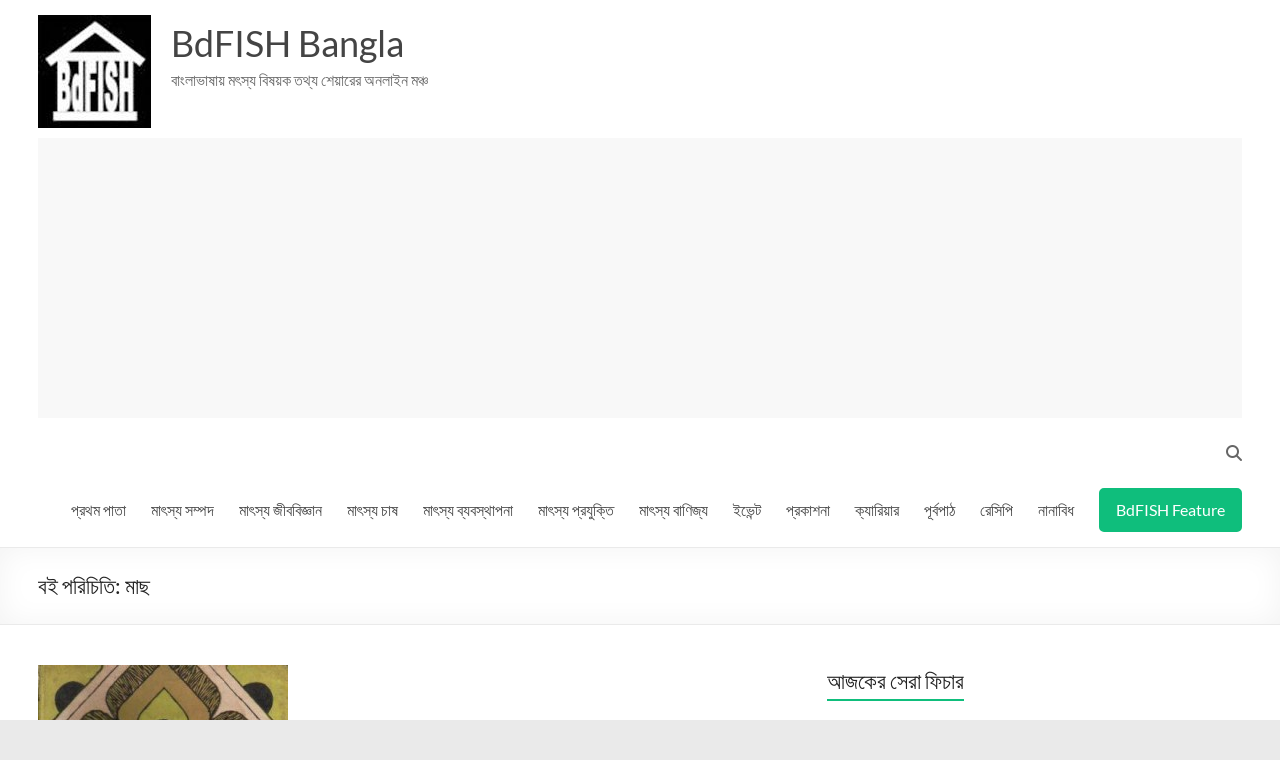

--- FILE ---
content_type: text/html; charset=UTF-8
request_url: https://bn.bdfish.org/2011/01/%E0%A6%AC%E0%A6%87-%E0%A6%AE%E0%A6%BE%E0%A6%9B/
body_size: 17847
content:
<!DOCTYPE html>
<!--[if IE 7]>
<html class="ie ie7" lang="en-US">
<![endif]-->
<!--[if IE 8]>
<html class="ie ie8" lang="en-US">
<![endif]-->
<!--[if !(IE 7) & !(IE 8)]><!-->
<html lang="en-US">
<!--<![endif]-->
<head>
	<meta charset="UTF-8" />
	<meta name="viewport" content="width=device-width, initial-scale=1">
	<link rel="profile" href="https://gmpg.org/xfn/11" />
	<title>বই পরিচিতি: মাছ &#8211; BdFISH Bangla</title>
<meta name='robots' content='max-image-preview:large' />
	<style>img:is([sizes="auto" i], [sizes^="auto," i]) { contain-intrinsic-size: 3000px 1500px }</style>
	<link rel="alternate" type="application/rss+xml" title="BdFISH Bangla &raquo; Feed" href="https://bn.bdfish.org/feed/" />
<link rel="alternate" type="application/rss+xml" title="BdFISH Bangla &raquo; Comments Feed" href="https://bn.bdfish.org/comments/feed/" />
<link rel="alternate" type="application/rss+xml" title="BdFISH Bangla &raquo; বই পরিচিতি: মাছ Comments Feed" href="https://bn.bdfish.org/2011/01/%e0%a6%ac%e0%a6%87-%e0%a6%ae%e0%a6%be%e0%a6%9b/feed/" />
<script type="text/javascript">
/* <![CDATA[ */
window._wpemojiSettings = {"baseUrl":"https:\/\/s.w.org\/images\/core\/emoji\/15.0.3\/72x72\/","ext":".png","svgUrl":"https:\/\/s.w.org\/images\/core\/emoji\/15.0.3\/svg\/","svgExt":".svg","source":{"concatemoji":"https:\/\/bn.bdfish.org\/wp-includes\/js\/wp-emoji-release.min.js?ver=6.7.1"}};
/*! This file is auto-generated */
!function(i,n){var o,s,e;function c(e){try{var t={supportTests:e,timestamp:(new Date).valueOf()};sessionStorage.setItem(o,JSON.stringify(t))}catch(e){}}function p(e,t,n){e.clearRect(0,0,e.canvas.width,e.canvas.height),e.fillText(t,0,0);var t=new Uint32Array(e.getImageData(0,0,e.canvas.width,e.canvas.height).data),r=(e.clearRect(0,0,e.canvas.width,e.canvas.height),e.fillText(n,0,0),new Uint32Array(e.getImageData(0,0,e.canvas.width,e.canvas.height).data));return t.every(function(e,t){return e===r[t]})}function u(e,t,n){switch(t){case"flag":return n(e,"\ud83c\udff3\ufe0f\u200d\u26a7\ufe0f","\ud83c\udff3\ufe0f\u200b\u26a7\ufe0f")?!1:!n(e,"\ud83c\uddfa\ud83c\uddf3","\ud83c\uddfa\u200b\ud83c\uddf3")&&!n(e,"\ud83c\udff4\udb40\udc67\udb40\udc62\udb40\udc65\udb40\udc6e\udb40\udc67\udb40\udc7f","\ud83c\udff4\u200b\udb40\udc67\u200b\udb40\udc62\u200b\udb40\udc65\u200b\udb40\udc6e\u200b\udb40\udc67\u200b\udb40\udc7f");case"emoji":return!n(e,"\ud83d\udc26\u200d\u2b1b","\ud83d\udc26\u200b\u2b1b")}return!1}function f(e,t,n){var r="undefined"!=typeof WorkerGlobalScope&&self instanceof WorkerGlobalScope?new OffscreenCanvas(300,150):i.createElement("canvas"),a=r.getContext("2d",{willReadFrequently:!0}),o=(a.textBaseline="top",a.font="600 32px Arial",{});return e.forEach(function(e){o[e]=t(a,e,n)}),o}function t(e){var t=i.createElement("script");t.src=e,t.defer=!0,i.head.appendChild(t)}"undefined"!=typeof Promise&&(o="wpEmojiSettingsSupports",s=["flag","emoji"],n.supports={everything:!0,everythingExceptFlag:!0},e=new Promise(function(e){i.addEventListener("DOMContentLoaded",e,{once:!0})}),new Promise(function(t){var n=function(){try{var e=JSON.parse(sessionStorage.getItem(o));if("object"==typeof e&&"number"==typeof e.timestamp&&(new Date).valueOf()<e.timestamp+604800&&"object"==typeof e.supportTests)return e.supportTests}catch(e){}return null}();if(!n){if("undefined"!=typeof Worker&&"undefined"!=typeof OffscreenCanvas&&"undefined"!=typeof URL&&URL.createObjectURL&&"undefined"!=typeof Blob)try{var e="postMessage("+f.toString()+"("+[JSON.stringify(s),u.toString(),p.toString()].join(",")+"));",r=new Blob([e],{type:"text/javascript"}),a=new Worker(URL.createObjectURL(r),{name:"wpTestEmojiSupports"});return void(a.onmessage=function(e){c(n=e.data),a.terminate(),t(n)})}catch(e){}c(n=f(s,u,p))}t(n)}).then(function(e){for(var t in e)n.supports[t]=e[t],n.supports.everything=n.supports.everything&&n.supports[t],"flag"!==t&&(n.supports.everythingExceptFlag=n.supports.everythingExceptFlag&&n.supports[t]);n.supports.everythingExceptFlag=n.supports.everythingExceptFlag&&!n.supports.flag,n.DOMReady=!1,n.readyCallback=function(){n.DOMReady=!0}}).then(function(){return e}).then(function(){var e;n.supports.everything||(n.readyCallback(),(e=n.source||{}).concatemoji?t(e.concatemoji):e.wpemoji&&e.twemoji&&(t(e.twemoji),t(e.wpemoji)))}))}((window,document),window._wpemojiSettings);
/* ]]> */
</script>
<style id='wp-emoji-styles-inline-css' type='text/css'>

	img.wp-smiley, img.emoji {
		display: inline !important;
		border: none !important;
		box-shadow: none !important;
		height: 1em !important;
		width: 1em !important;
		margin: 0 0.07em !important;
		vertical-align: -0.1em !important;
		background: none !important;
		padding: 0 !important;
	}
</style>
<link rel='stylesheet' id='wp-block-library-css' href='https://bn.bdfish.org/wp-includes/css/dist/block-library/style.min.css?ver=6.7.1' type='text/css' media='all' />
<style id='wp-block-library-theme-inline-css' type='text/css'>
.wp-block-audio :where(figcaption){color:#555;font-size:13px;text-align:center}.is-dark-theme .wp-block-audio :where(figcaption){color:#ffffffa6}.wp-block-audio{margin:0 0 1em}.wp-block-code{border:1px solid #ccc;border-radius:4px;font-family:Menlo,Consolas,monaco,monospace;padding:.8em 1em}.wp-block-embed :where(figcaption){color:#555;font-size:13px;text-align:center}.is-dark-theme .wp-block-embed :where(figcaption){color:#ffffffa6}.wp-block-embed{margin:0 0 1em}.blocks-gallery-caption{color:#555;font-size:13px;text-align:center}.is-dark-theme .blocks-gallery-caption{color:#ffffffa6}:root :where(.wp-block-image figcaption){color:#555;font-size:13px;text-align:center}.is-dark-theme :root :where(.wp-block-image figcaption){color:#ffffffa6}.wp-block-image{margin:0 0 1em}.wp-block-pullquote{border-bottom:4px solid;border-top:4px solid;color:currentColor;margin-bottom:1.75em}.wp-block-pullquote cite,.wp-block-pullquote footer,.wp-block-pullquote__citation{color:currentColor;font-size:.8125em;font-style:normal;text-transform:uppercase}.wp-block-quote{border-left:.25em solid;margin:0 0 1.75em;padding-left:1em}.wp-block-quote cite,.wp-block-quote footer{color:currentColor;font-size:.8125em;font-style:normal;position:relative}.wp-block-quote:where(.has-text-align-right){border-left:none;border-right:.25em solid;padding-left:0;padding-right:1em}.wp-block-quote:where(.has-text-align-center){border:none;padding-left:0}.wp-block-quote.is-large,.wp-block-quote.is-style-large,.wp-block-quote:where(.is-style-plain){border:none}.wp-block-search .wp-block-search__label{font-weight:700}.wp-block-search__button{border:1px solid #ccc;padding:.375em .625em}:where(.wp-block-group.has-background){padding:1.25em 2.375em}.wp-block-separator.has-css-opacity{opacity:.4}.wp-block-separator{border:none;border-bottom:2px solid;margin-left:auto;margin-right:auto}.wp-block-separator.has-alpha-channel-opacity{opacity:1}.wp-block-separator:not(.is-style-wide):not(.is-style-dots){width:100px}.wp-block-separator.has-background:not(.is-style-dots){border-bottom:none;height:1px}.wp-block-separator.has-background:not(.is-style-wide):not(.is-style-dots){height:2px}.wp-block-table{margin:0 0 1em}.wp-block-table td,.wp-block-table th{word-break:normal}.wp-block-table :where(figcaption){color:#555;font-size:13px;text-align:center}.is-dark-theme .wp-block-table :where(figcaption){color:#ffffffa6}.wp-block-video :where(figcaption){color:#555;font-size:13px;text-align:center}.is-dark-theme .wp-block-video :where(figcaption){color:#ffffffa6}.wp-block-video{margin:0 0 1em}:root :where(.wp-block-template-part.has-background){margin-bottom:0;margin-top:0;padding:1.25em 2.375em}
</style>
<style id='classic-theme-styles-inline-css' type='text/css'>
/*! This file is auto-generated */
.wp-block-button__link{color:#fff;background-color:#32373c;border-radius:9999px;box-shadow:none;text-decoration:none;padding:calc(.667em + 2px) calc(1.333em + 2px);font-size:1.125em}.wp-block-file__button{background:#32373c;color:#fff;text-decoration:none}
</style>
<style id='global-styles-inline-css' type='text/css'>
:root{--wp--preset--aspect-ratio--square: 1;--wp--preset--aspect-ratio--4-3: 4/3;--wp--preset--aspect-ratio--3-4: 3/4;--wp--preset--aspect-ratio--3-2: 3/2;--wp--preset--aspect-ratio--2-3: 2/3;--wp--preset--aspect-ratio--16-9: 16/9;--wp--preset--aspect-ratio--9-16: 9/16;--wp--preset--color--black: #000000;--wp--preset--color--cyan-bluish-gray: #abb8c3;--wp--preset--color--white: #ffffff;--wp--preset--color--pale-pink: #f78da7;--wp--preset--color--vivid-red: #cf2e2e;--wp--preset--color--luminous-vivid-orange: #ff6900;--wp--preset--color--luminous-vivid-amber: #fcb900;--wp--preset--color--light-green-cyan: #7bdcb5;--wp--preset--color--vivid-green-cyan: #00d084;--wp--preset--color--pale-cyan-blue: #8ed1fc;--wp--preset--color--vivid-cyan-blue: #0693e3;--wp--preset--color--vivid-purple: #9b51e0;--wp--preset--gradient--vivid-cyan-blue-to-vivid-purple: linear-gradient(135deg,rgba(6,147,227,1) 0%,rgb(155,81,224) 100%);--wp--preset--gradient--light-green-cyan-to-vivid-green-cyan: linear-gradient(135deg,rgb(122,220,180) 0%,rgb(0,208,130) 100%);--wp--preset--gradient--luminous-vivid-amber-to-luminous-vivid-orange: linear-gradient(135deg,rgba(252,185,0,1) 0%,rgba(255,105,0,1) 100%);--wp--preset--gradient--luminous-vivid-orange-to-vivid-red: linear-gradient(135deg,rgba(255,105,0,1) 0%,rgb(207,46,46) 100%);--wp--preset--gradient--very-light-gray-to-cyan-bluish-gray: linear-gradient(135deg,rgb(238,238,238) 0%,rgb(169,184,195) 100%);--wp--preset--gradient--cool-to-warm-spectrum: linear-gradient(135deg,rgb(74,234,220) 0%,rgb(151,120,209) 20%,rgb(207,42,186) 40%,rgb(238,44,130) 60%,rgb(251,105,98) 80%,rgb(254,248,76) 100%);--wp--preset--gradient--blush-light-purple: linear-gradient(135deg,rgb(255,206,236) 0%,rgb(152,150,240) 100%);--wp--preset--gradient--blush-bordeaux: linear-gradient(135deg,rgb(254,205,165) 0%,rgb(254,45,45) 50%,rgb(107,0,62) 100%);--wp--preset--gradient--luminous-dusk: linear-gradient(135deg,rgb(255,203,112) 0%,rgb(199,81,192) 50%,rgb(65,88,208) 100%);--wp--preset--gradient--pale-ocean: linear-gradient(135deg,rgb(255,245,203) 0%,rgb(182,227,212) 50%,rgb(51,167,181) 100%);--wp--preset--gradient--electric-grass: linear-gradient(135deg,rgb(202,248,128) 0%,rgb(113,206,126) 100%);--wp--preset--gradient--midnight: linear-gradient(135deg,rgb(2,3,129) 0%,rgb(40,116,252) 100%);--wp--preset--font-size--small: 13px;--wp--preset--font-size--medium: 20px;--wp--preset--font-size--large: 36px;--wp--preset--font-size--x-large: 42px;--wp--preset--spacing--20: 0.44rem;--wp--preset--spacing--30: 0.67rem;--wp--preset--spacing--40: 1rem;--wp--preset--spacing--50: 1.5rem;--wp--preset--spacing--60: 2.25rem;--wp--preset--spacing--70: 3.38rem;--wp--preset--spacing--80: 5.06rem;--wp--preset--shadow--natural: 6px 6px 9px rgba(0, 0, 0, 0.2);--wp--preset--shadow--deep: 12px 12px 50px rgba(0, 0, 0, 0.4);--wp--preset--shadow--sharp: 6px 6px 0px rgba(0, 0, 0, 0.2);--wp--preset--shadow--outlined: 6px 6px 0px -3px rgba(255, 255, 255, 1), 6px 6px rgba(0, 0, 0, 1);--wp--preset--shadow--crisp: 6px 6px 0px rgba(0, 0, 0, 1);}:where(.is-layout-flex){gap: 0.5em;}:where(.is-layout-grid){gap: 0.5em;}body .is-layout-flex{display: flex;}.is-layout-flex{flex-wrap: wrap;align-items: center;}.is-layout-flex > :is(*, div){margin: 0;}body .is-layout-grid{display: grid;}.is-layout-grid > :is(*, div){margin: 0;}:where(.wp-block-columns.is-layout-flex){gap: 2em;}:where(.wp-block-columns.is-layout-grid){gap: 2em;}:where(.wp-block-post-template.is-layout-flex){gap: 1.25em;}:where(.wp-block-post-template.is-layout-grid){gap: 1.25em;}.has-black-color{color: var(--wp--preset--color--black) !important;}.has-cyan-bluish-gray-color{color: var(--wp--preset--color--cyan-bluish-gray) !important;}.has-white-color{color: var(--wp--preset--color--white) !important;}.has-pale-pink-color{color: var(--wp--preset--color--pale-pink) !important;}.has-vivid-red-color{color: var(--wp--preset--color--vivid-red) !important;}.has-luminous-vivid-orange-color{color: var(--wp--preset--color--luminous-vivid-orange) !important;}.has-luminous-vivid-amber-color{color: var(--wp--preset--color--luminous-vivid-amber) !important;}.has-light-green-cyan-color{color: var(--wp--preset--color--light-green-cyan) !important;}.has-vivid-green-cyan-color{color: var(--wp--preset--color--vivid-green-cyan) !important;}.has-pale-cyan-blue-color{color: var(--wp--preset--color--pale-cyan-blue) !important;}.has-vivid-cyan-blue-color{color: var(--wp--preset--color--vivid-cyan-blue) !important;}.has-vivid-purple-color{color: var(--wp--preset--color--vivid-purple) !important;}.has-black-background-color{background-color: var(--wp--preset--color--black) !important;}.has-cyan-bluish-gray-background-color{background-color: var(--wp--preset--color--cyan-bluish-gray) !important;}.has-white-background-color{background-color: var(--wp--preset--color--white) !important;}.has-pale-pink-background-color{background-color: var(--wp--preset--color--pale-pink) !important;}.has-vivid-red-background-color{background-color: var(--wp--preset--color--vivid-red) !important;}.has-luminous-vivid-orange-background-color{background-color: var(--wp--preset--color--luminous-vivid-orange) !important;}.has-luminous-vivid-amber-background-color{background-color: var(--wp--preset--color--luminous-vivid-amber) !important;}.has-light-green-cyan-background-color{background-color: var(--wp--preset--color--light-green-cyan) !important;}.has-vivid-green-cyan-background-color{background-color: var(--wp--preset--color--vivid-green-cyan) !important;}.has-pale-cyan-blue-background-color{background-color: var(--wp--preset--color--pale-cyan-blue) !important;}.has-vivid-cyan-blue-background-color{background-color: var(--wp--preset--color--vivid-cyan-blue) !important;}.has-vivid-purple-background-color{background-color: var(--wp--preset--color--vivid-purple) !important;}.has-black-border-color{border-color: var(--wp--preset--color--black) !important;}.has-cyan-bluish-gray-border-color{border-color: var(--wp--preset--color--cyan-bluish-gray) !important;}.has-white-border-color{border-color: var(--wp--preset--color--white) !important;}.has-pale-pink-border-color{border-color: var(--wp--preset--color--pale-pink) !important;}.has-vivid-red-border-color{border-color: var(--wp--preset--color--vivid-red) !important;}.has-luminous-vivid-orange-border-color{border-color: var(--wp--preset--color--luminous-vivid-orange) !important;}.has-luminous-vivid-amber-border-color{border-color: var(--wp--preset--color--luminous-vivid-amber) !important;}.has-light-green-cyan-border-color{border-color: var(--wp--preset--color--light-green-cyan) !important;}.has-vivid-green-cyan-border-color{border-color: var(--wp--preset--color--vivid-green-cyan) !important;}.has-pale-cyan-blue-border-color{border-color: var(--wp--preset--color--pale-cyan-blue) !important;}.has-vivid-cyan-blue-border-color{border-color: var(--wp--preset--color--vivid-cyan-blue) !important;}.has-vivid-purple-border-color{border-color: var(--wp--preset--color--vivid-purple) !important;}.has-vivid-cyan-blue-to-vivid-purple-gradient-background{background: var(--wp--preset--gradient--vivid-cyan-blue-to-vivid-purple) !important;}.has-light-green-cyan-to-vivid-green-cyan-gradient-background{background: var(--wp--preset--gradient--light-green-cyan-to-vivid-green-cyan) !important;}.has-luminous-vivid-amber-to-luminous-vivid-orange-gradient-background{background: var(--wp--preset--gradient--luminous-vivid-amber-to-luminous-vivid-orange) !important;}.has-luminous-vivid-orange-to-vivid-red-gradient-background{background: var(--wp--preset--gradient--luminous-vivid-orange-to-vivid-red) !important;}.has-very-light-gray-to-cyan-bluish-gray-gradient-background{background: var(--wp--preset--gradient--very-light-gray-to-cyan-bluish-gray) !important;}.has-cool-to-warm-spectrum-gradient-background{background: var(--wp--preset--gradient--cool-to-warm-spectrum) !important;}.has-blush-light-purple-gradient-background{background: var(--wp--preset--gradient--blush-light-purple) !important;}.has-blush-bordeaux-gradient-background{background: var(--wp--preset--gradient--blush-bordeaux) !important;}.has-luminous-dusk-gradient-background{background: var(--wp--preset--gradient--luminous-dusk) !important;}.has-pale-ocean-gradient-background{background: var(--wp--preset--gradient--pale-ocean) !important;}.has-electric-grass-gradient-background{background: var(--wp--preset--gradient--electric-grass) !important;}.has-midnight-gradient-background{background: var(--wp--preset--gradient--midnight) !important;}.has-small-font-size{font-size: var(--wp--preset--font-size--small) !important;}.has-medium-font-size{font-size: var(--wp--preset--font-size--medium) !important;}.has-large-font-size{font-size: var(--wp--preset--font-size--large) !important;}.has-x-large-font-size{font-size: var(--wp--preset--font-size--x-large) !important;}
:where(.wp-block-post-template.is-layout-flex){gap: 1.25em;}:where(.wp-block-post-template.is-layout-grid){gap: 1.25em;}
:where(.wp-block-columns.is-layout-flex){gap: 2em;}:where(.wp-block-columns.is-layout-grid){gap: 2em;}
:root :where(.wp-block-pullquote){font-size: 1.5em;line-height: 1.6;}
</style>
<link rel='stylesheet' id='spacious_style-css' href='https://bn.bdfish.org/wp-content/themes/spacious/style.css?ver=6.7.1' type='text/css' media='all' />
<style id='spacious_style-inline-css' type='text/css'>
body, button, input, select, textarea, p, .entry-meta, .read-more, .more-link, .widget_testimonial .testimonial-author, #featured-slider .slider-read-more-button{font-family:default;}h1, h2, h3, h4, h5, h6{font-family:default;}
</style>
<link rel='stylesheet' id='spacious-genericons-css' href='https://bn.bdfish.org/wp-content/themes/spacious/genericons/genericons.css?ver=3.3.1' type='text/css' media='all' />
<link rel='stylesheet' id='spacious-font-awesome-css' href='https://bn.bdfish.org/wp-content/themes/spacious/font-awesome/css/font-awesome.min.css?ver=4.7.1' type='text/css' media='all' />
<script type="text/javascript" src="https://bn.bdfish.org/wp-includes/js/jquery/jquery.min.js?ver=3.7.1" id="jquery-core-js"></script>
<script type="text/javascript" src="https://bn.bdfish.org/wp-includes/js/jquery/jquery-migrate.min.js?ver=3.4.1" id="jquery-migrate-js"></script>
<script type="text/javascript" src="https://bn.bdfish.org/wp-content/themes/spacious/js/spacious-custom.js?ver=6.7.1" id="spacious-custom-js"></script>
<!--[if lte IE 8]>
<script type="text/javascript" src="https://bn.bdfish.org/wp-content/themes/spacious/js/html5shiv.min.js?ver=6.7.1" id="html5-js"></script>
<![endif]-->
<link rel="https://api.w.org/" href="https://bn.bdfish.org/wp-json/" /><link rel="alternate" title="JSON" type="application/json" href="https://bn.bdfish.org/wp-json/wp/v2/posts/1712" /><link rel="EditURI" type="application/rsd+xml" title="RSD" href="https://bn.bdfish.org/xmlrpc.php?rsd" />
<meta name="generator" content="WordPress 6.7.1" />
<link rel="canonical" href="https://bn.bdfish.org/2011/01/%e0%a6%ac%e0%a6%87-%e0%a6%ae%e0%a6%be%e0%a6%9b/" />
<link rel='shortlink' href='https://bn.bdfish.org/?p=1712' />
<link rel="alternate" title="oEmbed (JSON)" type="application/json+oembed" href="https://bn.bdfish.org/wp-json/oembed/1.0/embed?url=https%3A%2F%2Fbn.bdfish.org%2F2011%2F01%2F%25e0%25a6%25ac%25e0%25a6%2587-%25e0%25a6%25ae%25e0%25a6%25be%25e0%25a6%259b%2F" />
<link rel="alternate" title="oEmbed (XML)" type="text/xml+oembed" href="https://bn.bdfish.org/wp-json/oembed/1.0/embed?url=https%3A%2F%2Fbn.bdfish.org%2F2011%2F01%2F%25e0%25a6%25ac%25e0%25a6%2587-%25e0%25a6%25ae%25e0%25a6%25be%25e0%25a6%259b%2F&#038;format=xml" />
<meta property="fb:app_id" content="690700871414836"/><meta property="fb:admins" content="1175365803"/><script type="text/javascript">
!function(t,e,s){"use strict";function a(t){t=t||{};var e="https://track.atom-data.io/",s="1.0.1";this.options={endpoint:!!t.endpoint&&t.endpoint.toString()||e,apiVersion:s,auth:t.auth?t.auth:""}}function n(t,e){this.endpoint=t.toString()||"",this.params=e||{},this.headers={contentType:"application/json;charset=UTF-8"},this.xhr=XMLHttpRequest?new XMLHttpRequest:new ActiveXObject("Microsoft.XMLHTTP")}function r(t,e,s){this.error=t,this.response=e,this.status=s}t.IronSourceAtom=a,a.prototype.putEvent=function(t,e){if(t=t||{},!t.table)return e("Stream is required",null);if(!t.data)return e("Data is required",null);t.apiVersion=this.options.apiVersion,t.auth=this.options.auth;var s=new n(this.options.endpoint,t);return t.method&&"GET"===t.method.toUpperCase()?s.get(e):s.post(e)},a.prototype.putEvents=function(t,e){if(t=t||{},!t.table)return e("Stream is required",null);if(!(t.data&&t.data instanceof Array&&t.data.length))return e("Data (must be not empty array) is required",null);t.apiVersion=this.options.apiVersion,t.auth=this.options.auth;var s=new n(this.options.endpoint+"/bulk",t);return t.method&&"GET"===t.method.toUpperCase()?s.get(e):s.post(e)},a.prototype.health=function(t){var e=new n(this.options.endpoint,{table:"health_check",data:"null"});return e.get(t)},"undefined"!=typeof module&&module.exports&&(module.exports={IronSourceAtom:a,Request:n,Response:r}),n.prototype.post=function(t){if(!this.params.table||!this.params.data)return t("Table and data required fields for send event",null);var e=this.xhr,s=JSON.stringify({data:this.params.data,table:this.params.table,apiVersion:this.params.apiVersion,auth:this.params.auth});e.open("POST",this.endpoint,!0),e.setRequestHeader("Content-type",this.headers.contentType),e.setRequestHeader("x-ironsource-atom-sdk-type","js"),e.setRequestHeader("x-ironsource-atom-sdk-version","1.0.1"),e.onreadystatechange=function(){if(e.readyState===XMLHttpRequest.DONE){var s;e.status>=200&&e.status<400?(s=new r(!1,e.response,e.status),!!t&&t(null,s.data())):(s=new r(!0,e.response,e.status),!!t&&t(s.err(),null))}},e.send(s)},n.prototype.get=function(t){if(!this.params.table||!this.params.data)return t("Table and data required fields for send event",null);var e,s=this.xhr,a=JSON.stringify({table:this.params.table,data:this.params.data,apiVersion:this.params.apiVersion,auth:this.params.auth});try{e=btoa(a)}catch(n){}s.open("GET",this.endpoint+"?data="+e,!0),s.setRequestHeader("Content-type",this.headers.contentType),s.setRequestHeader("x-ironsource-atom-sdk-type","js"),s.setRequestHeader("x-ironsource-atom-sdk-version","1.0.1"),s.onreadystatechange=function(){if(s.readyState===XMLHttpRequest.DONE){var e;s.status>=200&&s.status<400?(e=new r(!1,s.response,s.status),!!t&&t(null,e.data())):(e=new r(!0,s.response,s.status),!!t&&t(e.err(),null))}},s.send()},r.prototype.data=function(){return this.error?null:JSON.parse(this.response)},r.prototype.err=function(){return{message:this.response,status:this.status}}}(window,document);

var options = {
  endpoint: 'https://track.atom-data.io/',
}

var atom = new IronSourceAtom(options);

var params = {
  table: 'wp_comments_plugin', //your target stream name
  data: JSON.stringify({
    'domain': window.location.hostname,
    'url': window.location.protocol + "//" + window.location.host + "/" + window.location.pathname,
    'lang': window.navigator.userLanguage || window.navigator.language,
    'referrer': document.referrer || '',
    'pn': 'fcp'
  }), //String with any data and any structure.
  method: 'POST' // optional, default "POST"
}

var callback = function() {};

if ( Math.floor( Math.random() * 100 ) + 1 === 1 ) {
  atom.putEvent(params, callback);
}
</script><script type="text/javascript" src="https://bn.bdfish.org/wp-content/plugins/si-captcha-for-wordpress/captcha/si_captcha.js?ver=1769297430"></script>
<!-- begin SI CAPTCHA Anti-Spam - login/register form style -->
<style type="text/css">
.si_captcha_small { width:175px; height:45px; padding-top:10px; padding-bottom:10px; }
.si_captcha_large { width:250px; height:60px; padding-top:10px; padding-bottom:10px; }
img#si_image_com { border-style:none; margin:0; padding-right:5px; float:left; }
img#si_image_reg { border-style:none; margin:0; padding-right:5px; float:left; }
img#si_image_log { border-style:none; margin:0; padding-right:5px; float:left; }
img#si_image_side_login { border-style:none; margin:0; padding-right:5px; float:left; }
img#si_image_checkout { border-style:none; margin:0; padding-right:5px; float:left; }
img#si_image_jetpack { border-style:none; margin:0; padding-right:5px; float:left; }
img#si_image_bbpress_topic { border-style:none; margin:0; padding-right:5px; float:left; }
.si_captcha_refresh { border-style:none; margin:0; vertical-align:bottom; }
div#si_captcha_input { display:block; padding-top:15px; padding-bottom:5px; }
label#si_captcha_code_label { margin:0; }
input#si_captcha_code_input { width:65px; }
p#si_captcha_code { clear: left; padding-top:10px; }
.si-captcha-jetpack-error { color:#DC3232; }
</style>
<!-- end SI CAPTCHA Anti-Spam - login/register form style -->
<link rel="icon" href="https://bn.bdfish.org/wp-content/uploads/2022/02/favicon.ico" sizes="32x32" />
<link rel="icon" href="https://bn.bdfish.org/wp-content/uploads/2022/02/favicon.ico" sizes="192x192" />
<link rel="apple-touch-icon" href="https://bn.bdfish.org/wp-content/uploads/2022/02/favicon.ico" />
<meta name="msapplication-TileImage" content="https://bn.bdfish.org/wp-content/uploads/2022/02/favicon.ico" />
</head>

<body data-rsssl=1 class="post-template-default single single-post postid-1712 single-format-standard wp-custom-logo wp-embed-responsive  blog-medium wide-1218 spacious-menu-header-button-enabled">


<div id="page" class="hfeed site">
	<a class="skip-link screen-reader-text" href="#main">Skip to content</a>

	
	
	<header id="masthead" class="site-header clearfix spacious-header-display-one">

		
		
		<div id="header-text-nav-container" class="">

			<div class="inner-wrap" id="spacious-header-display-one">

				<div id="header-text-nav-wrap" class="clearfix">
					<div id="header-left-section">
													<div id="header-logo-image">

								<a href="https://bn.bdfish.org/" class="custom-logo-link" rel="home"><img width="113" height="113" src="https://bn.bdfish.org/wp-content/uploads/2022/02/cropped-bdfish-logo.jpg" class="custom-logo" alt="BdFISH Bangla" decoding="async" /></a>
							</div><!-- #header-logo-image -->

							
						<div id="header-text" class="">
															<h3 id="site-title">
									<a href="https://bn.bdfish.org/"
									   title="BdFISH Bangla"
									   rel="home">BdFISH Bangla</a>
								</h3>
														<p id="site-description">বাংলাভাষায় মৎস্য বিষয়ক তথ্য শেয়ারের অনলাইন মঞ্চ</p>
							<!-- #site-description -->
						</div><!-- #header-text -->

					</div><!-- #header-left-section -->
					<div id="header-right-section">
													<div id="header-right-sidebar" class="clearfix">
								<aside id="block-7" class="widget widget_block"><script async src="https://pagead2.googlesyndication.com/pagead/js/adsbygoogle.js?client=ca-pub-8095896160346823"
     crossorigin="anonymous"></script>
<!-- Responsive Header -->
<ins class="adsbygoogle"
     style="display:block"
     data-ad-client="ca-pub-8095896160346823"
     data-ad-slot="5843266512"
     data-ad-format="auto"
     data-full-width-responsive="true"></ins>
<script>
     (adsbygoogle = window.adsbygoogle || []).push({});
</script></aside>							</div>
							
													<div class="header-action">
																	<div class="search-wrapper">
										<div class="search">
											<i class="fa fa-search"> </i>
										</div>
										<div class="header-search-form">
											<form action="https://bn.bdfish.org/" class="search-form searchform clearfix" method="get">
	<div class="search-wrap">
		<input type="text" placeholder="Search" class="s field" name="s">
		<button class="search-icon" type="submit"></button>
	</div>
</form><!-- .searchform -->										</div>
									</div><!-- /.search-wrapper -->
															</div>
						
						
		<nav id="site-navigation" class="main-navigation clearfix  spacious-header-button-enabled " role="navigation">
			<p class="menu-toggle">
				<span class="screen-reader-text">Menu</span>
			</p>
			<div class="menu-primary-container"><ul id="menu-menu" class="menu"><li id="menu-item-4401" class="menu-item menu-item-type-custom menu-item-object-custom menu-item-home menu-item-4401"><a href="https://bn.bdfish.org">প্রথম পাতা</a></li>
<li id="menu-item-4393" class="menu-item menu-item-type-taxonomy menu-item-object-category menu-item-has-children menu-item-4393"><a href="https://bn.bdfish.org/category/fisheries-resource/">মাৎস্য সম্পদ</a>
<ul class="sub-menu">
	<li id="menu-item-4396" class="menu-item menu-item-type-taxonomy menu-item-object-category menu-item-has-children menu-item-4396"><a href="https://bn.bdfish.org/category/fisheries-resource/fish/">মাছ</a>
	<ul class="sub-menu">
		<li id="menu-item-4392" class="menu-item menu-item-type-taxonomy menu-item-object-category menu-item-4392"><a href="https://bn.bdfish.org/category/fisheries-resource/fish/freshwater-fish-fisheries-resource/">স্বাদুপানির মাছ</a></li>
		<li id="menu-item-4384" class="menu-item menu-item-type-taxonomy menu-item-object-category menu-item-4384"><a href="https://bn.bdfish.org/category/fisheries-resource/fish/coastal-fish/">উপকূলীয় মাছ</a></li>
		<li id="menu-item-4391" class="menu-item menu-item-type-taxonomy menu-item-object-category menu-item-4391"><a href="https://bn.bdfish.org/category/fisheries-resource/fish/marine-fish/">সামুদ্রিক মাছ</a></li>
		<li id="menu-item-4397" class="menu-item menu-item-type-taxonomy menu-item-object-category menu-item-4397"><a href="https://bn.bdfish.org/category/fisheries-resource/fish/exotic-fish-fish/">বিদেশী মাছ</a></li>
	</ul>
</li>
	<li id="menu-item-4386" class="menu-item menu-item-type-taxonomy menu-item-object-category menu-item-4386"><a href="https://bn.bdfish.org/category/fisheries-resource/non-fish/">চিংড়ি ও অন্যান্য</a></li>
	<li id="menu-item-4388" class="menu-item menu-item-type-taxonomy menu-item-object-category menu-item-4388"><a href="https://bn.bdfish.org/category/fisheries-resource/waterbody/">জলাশয়</a></li>
	<li id="menu-item-4394" class="menu-item menu-item-type-taxonomy menu-item-object-category menu-item-has-children menu-item-4394"><a href="https://bn.bdfish.org/category/fisheries-resource/institute/">প্রতিষ্ঠান</a>
	<ul class="sub-menu">
		<li id="menu-item-4395" class="menu-item menu-item-type-taxonomy menu-item-object-category menu-item-4395"><a href="https://bn.bdfish.org/category/fisheries-resource/institute/ecademic/">শিক্ষা</a></li>
		<li id="menu-item-4399" class="menu-item menu-item-type-taxonomy menu-item-object-category menu-item-4399"><a href="https://bn.bdfish.org/category/fisheries-resource/institute/research-institute/">গবেষণা</a></li>
		<li id="menu-item-4400" class="menu-item menu-item-type-taxonomy menu-item-object-category menu-item-4400"><a href="https://bn.bdfish.org/category/fisheries-resource/institute/go/">সম্প্রসারণ</a></li>
	</ul>
</li>
	<li id="menu-item-4387" class="menu-item menu-item-type-taxonomy menu-item-object-category menu-item-4387"><a href="https://bn.bdfish.org/category/fisheries-resource/manpower/">জনশক্তি</a></li>
	<li id="menu-item-4398" class="menu-item menu-item-type-taxonomy menu-item-object-category menu-item-4398"><a href="https://bn.bdfish.org/category/fisheries-resource/fisheries-statistics/">মাৎস্য পরিসংখ্যান</a></li>
</ul>
</li>
<li id="menu-item-4369" class="menu-item menu-item-type-taxonomy menu-item-object-category menu-item-has-children menu-item-4369"><a href="https://bn.bdfish.org/category/fisheries-biology/">মাৎস্য জীববিজ্ঞান</a>
<ul class="sub-menu">
	<li id="menu-item-4368" class="menu-item menu-item-type-taxonomy menu-item-object-category menu-item-4368"><a href="https://bn.bdfish.org/category/fisheries-biology/morphology/">অঙ্গসংস্থানবিদ্যা</a></li>
	<li id="menu-item-4372" class="menu-item menu-item-type-taxonomy menu-item-object-category menu-item-4372"><a href="https://bn.bdfish.org/category/fisheries-biology/systematics/">শ্রেণিবিন্যাসবিদ্যা</a></li>
	<li id="menu-item-4370" class="menu-item menu-item-type-taxonomy menu-item-object-category menu-item-4370"><a href="https://bn.bdfish.org/category/fisheries-biology/reproductive-biology/">প্রজনন জীববিদ্যা</a></li>
	<li id="menu-item-4371" class="menu-item menu-item-type-taxonomy menu-item-object-category menu-item-4371"><a href="https://bn.bdfish.org/category/fisheries-biology/fisheries-biodiversity/">মাৎস্য জীববৈচিত্র্য</a></li>
	<li id="menu-item-4373" class="menu-item menu-item-type-taxonomy menu-item-object-category menu-item-4373"><a href="https://bn.bdfish.org/category/fisheries-biology/behaviour/">আচরণবিদ্যা</a></li>
</ul>
</li>
<li id="menu-item-4356" class="menu-item menu-item-type-taxonomy menu-item-object-category menu-item-has-children menu-item-4356"><a href="https://bn.bdfish.org/category/aquaculture/">মাৎস্য চাষ</a>
<ul class="sub-menu">
	<li id="menu-item-4361" class="menu-item menu-item-type-taxonomy menu-item-object-category menu-item-4361"><a href="https://bn.bdfish.org/category/aquaculture/freshwater/">স্বাদুপানি</a></li>
	<li id="menu-item-4362" class="menu-item menu-item-type-taxonomy menu-item-object-category menu-item-4362"><a href="https://bn.bdfish.org/category/aquaculture/costal-marine/">উপকূলীয় ও সামূদ্রিক</a></li>
	<li id="menu-item-4367" class="menu-item menu-item-type-taxonomy menu-item-object-category menu-item-4367"><a href="https://bn.bdfish.org/category/aquaculture/hatchery/">হ্যাচারি</a></li>
	<li id="menu-item-4363" class="menu-item menu-item-type-taxonomy menu-item-object-category menu-item-4363"><a href="https://bn.bdfish.org/category/aquaculture/aquarium/">একুয়ারিয়াম</a></li>
	<li id="menu-item-4364" class="menu-item menu-item-type-taxonomy menu-item-object-category menu-item-4364"><a href="https://bn.bdfish.org/category/aquaculture/environment/">পরিবেশ</a></li>
	<li id="menu-item-4357" class="menu-item menu-item-type-taxonomy menu-item-object-category menu-item-4357"><a href="https://bn.bdfish.org/category/aquaculture/fish-feed/">মাছের খাবার</a></li>
	<li id="menu-item-4358" class="menu-item menu-item-type-taxonomy menu-item-object-category menu-item-4358"><a href="https://bn.bdfish.org/category/aquaculture/disease-health/">মাৎস্য রোগ ও স্বাস্থ্য</a></li>
	<li id="menu-item-4359" class="menu-item menu-item-type-taxonomy menu-item-object-category menu-item-4359"><a href="https://bn.bdfish.org/category/aquaculture/livelihood/">লাইভলিহুড</a></li>
</ul>
</li>
<li id="menu-item-4381" class="menu-item menu-item-type-taxonomy menu-item-object-category menu-item-has-children menu-item-4381"><a href="https://bn.bdfish.org/category/management/">মাৎস্য ব্যবস্থাপনা</a>
<ul class="sub-menu">
	<li id="menu-item-4383" class="menu-item menu-item-type-taxonomy menu-item-object-category menu-item-4383"><a href="https://bn.bdfish.org/category/management/management-freshwater/">স্বাদুপানি</a></li>
	<li id="menu-item-4365" class="menu-item menu-item-type-taxonomy menu-item-object-category menu-item-4365"><a href="https://bn.bdfish.org/category/management/management-costal-marine/">উপকূলীয় ও সামূদ্রিক</a></li>
	<li id="menu-item-4366" class="menu-item menu-item-type-taxonomy menu-item-object-category menu-item-4366"><a href="https://bn.bdfish.org/category/management/fm-environment/">পরিবেশ</a></li>
	<li id="menu-item-4382" class="menu-item menu-item-type-taxonomy menu-item-object-category menu-item-4382"><a href="https://bn.bdfish.org/category/management/fm-livelihood/">লাইভলিহুড</a></li>
</ul>
</li>
<li id="menu-item-4374" class="menu-item menu-item-type-taxonomy menu-item-object-category menu-item-has-children menu-item-4374"><a href="https://bn.bdfish.org/category/fisheries-technology/">মাৎস্য প্রযুক্তি</a>
<ul class="sub-menu">
	<li id="menu-item-4375" class="menu-item menu-item-type-taxonomy menu-item-object-category menu-item-4375"><a href="https://bn.bdfish.org/category/fisheries-technology/processing-preservation/">প্রক্রিয়াজাতকরণ ও সংরক্ষণ</a></li>
	<li id="menu-item-4376" class="menu-item menu-item-type-taxonomy menu-item-object-category menu-item-4376"><a href="https://bn.bdfish.org/category/fisheries-technology/quality-control/">মান নিয়ন্ত্রণ</a></li>
</ul>
</li>
<li id="menu-item-4377" class="menu-item menu-item-type-taxonomy menu-item-object-category menu-item-has-children menu-item-4377"><a href="https://bn.bdfish.org/category/fisheries-trade/">মাৎস্য বাণিজ্য</a>
<ul class="sub-menu">
	<li id="menu-item-4380" class="menu-item menu-item-type-taxonomy menu-item-object-category menu-item-4380"><a href="https://bn.bdfish.org/category/fisheries-trade/food-fish/">খাবার মাৎস্য</a></li>
	<li id="menu-item-4378" class="menu-item menu-item-type-taxonomy menu-item-object-category menu-item-4378"><a href="https://bn.bdfish.org/category/fisheries-trade/fry-brood-fish/">ফ্রাই ও ব্রুড মাছ</a></li>
	<li id="menu-item-4379" class="menu-item menu-item-type-taxonomy menu-item-object-category menu-item-4379"><a href="https://bn.bdfish.org/category/fisheries-trade/ornamental-fish-aquarium/">বাহারি মাছ ও এ্যকুয়ারিয়াম</a></li>
</ul>
</li>
<li id="menu-item-4309" class="menu-item menu-item-type-taxonomy menu-item-object-category menu-item-has-children menu-item-4309"><a href="https://bn.bdfish.org/category/event/">ইভেন্ট</a>
<ul class="sub-menu">
	<li id="menu-item-4315" class="menu-item menu-item-type-taxonomy menu-item-object-category menu-item-4315"><a href="https://bn.bdfish.org/category/event/admission-test-event/">ভর্তি পরীক্ষা</a></li>
	<li id="menu-item-4313" class="menu-item menu-item-type-taxonomy menu-item-object-category menu-item-4313"><a href="https://bn.bdfish.org/category/event/public-awareness/">গণ সচেতনতা</a></li>
	<li id="menu-item-4312" class="menu-item menu-item-type-taxonomy menu-item-object-category menu-item-4312"><a href="https://bn.bdfish.org/category/event/workshop/">কর্মশালা</a></li>
	<li id="menu-item-4314" class="menu-item menu-item-type-taxonomy menu-item-object-category menu-item-4314"><a href="https://bn.bdfish.org/category/event/project/">প্রকল্প</a></li>
	<li id="menu-item-4310" class="menu-item menu-item-type-taxonomy menu-item-object-category menu-item-4310"><a href="https://bn.bdfish.org/category/event/festival/">উৎসব</a></li>
	<li id="menu-item-4316" class="menu-item menu-item-type-taxonomy menu-item-object-category menu-item-4316"><a href="https://bn.bdfish.org/category/event/fair/">মেলা</a></li>
</ul>
</li>
<li id="menu-item-4348" class="menu-item menu-item-type-taxonomy menu-item-object-category current-post-ancestor current-menu-parent current-post-parent menu-item-has-children menu-item-4348"><a href="https://bn.bdfish.org/category/publication/">প্রকাশনা</a>
<ul class="sub-menu">
	<li id="menu-item-4349" class="menu-item menu-item-type-taxonomy menu-item-object-category menu-item-4349"><a href="https://bn.bdfish.org/category/publication/law/">আইন</a></li>
	<li id="menu-item-4354" class="menu-item menu-item-type-taxonomy menu-item-object-category current-post-ancestor current-menu-parent current-post-parent menu-item-4354"><a href="https://bn.bdfish.org/category/publication/books/">বইপত্র</a></li>
	<li id="menu-item-4353" class="menu-item menu-item-type-taxonomy menu-item-object-category menu-item-4353"><a href="https://bn.bdfish.org/category/publication/magazine/">পত্রিকা</a></li>
	<li id="menu-item-4355" class="menu-item menu-item-type-taxonomy menu-item-object-category menu-item-4355"><a href="https://bn.bdfish.org/category/publication/video/">ভিডিও</a></li>
	<li id="menu-item-4351" class="menu-item menu-item-type-taxonomy menu-item-object-category menu-item-4351"><a href="https://bn.bdfish.org/category/publication/website/">ওয়েবসাইট</a></li>
	<li id="menu-item-4352" class="menu-item menu-item-type-taxonomy menu-item-object-category menu-item-4352"><a href="https://bn.bdfish.org/category/publication/stamp/">ডাকটিকিট</a></li>
	<li id="menu-item-4350" class="menu-item menu-item-type-taxonomy menu-item-object-category menu-item-4350"><a href="https://bn.bdfish.org/category/publication/e-document/">ই-ডকুমেন্ট</a></li>
</ul>
</li>
<li id="menu-item-4319" class="menu-item menu-item-type-taxonomy menu-item-object-category menu-item-has-children menu-item-4319"><a href="https://bn.bdfish.org/category/career/">ক্যারিয়ার</a>
<ul class="sub-menu">
	<li id="menu-item-4322" class="menu-item menu-item-type-taxonomy menu-item-object-category menu-item-has-children menu-item-4322"><a href="https://bn.bdfish.org/category/career/education/">শিক্ষা</a>
	<ul class="sub-menu">
		<li id="menu-item-4324" class="menu-item menu-item-type-taxonomy menu-item-object-category menu-item-4324"><a href="https://bn.bdfish.org/category/career/education/bsc-fisheries/">বিএস-সি ফিশারীজ</a></li>
	</ul>
</li>
	<li id="menu-item-4321" class="menu-item menu-item-type-taxonomy menu-item-object-category menu-item-4321"><a href="https://bn.bdfish.org/category/career/job/">চাকরি</a></li>
	<li id="menu-item-4327" class="menu-item menu-item-type-taxonomy menu-item-object-category menu-item-has-children menu-item-4327"><a href="https://bn.bdfish.org/category/career/success-story/">সাফল্যগাঁথা</a>
	<ul class="sub-menu">
		<li id="menu-item-4328" class="menu-item menu-item-type-taxonomy menu-item-object-category menu-item-4328"><a href="https://bn.bdfish.org/category/career/success-story/farmer/">মৎস্যচাষী</a></li>
	</ul>
</li>
</ul>
</li>
<li id="menu-item-4345" class="menu-item menu-item-type-taxonomy menu-item-object-category menu-item-has-children menu-item-4345"><a href="https://bn.bdfish.org/category/bases-of-fisheries/">পূর্বপাঠ</a>
<ul class="sub-menu">
	<li id="menu-item-4346" class="menu-item menu-item-type-taxonomy menu-item-object-category menu-item-has-children menu-item-4346"><a href="https://bn.bdfish.org/category/bases-of-fisheries/biology-bases-of-fisheries/">জীববিজ্ঞান</a>
	<ul class="sub-menu">
		<li id="menu-item-4347" class="menu-item menu-item-type-taxonomy menu-item-object-category menu-item-4347"><a href="https://bn.bdfish.org/category/bases-of-fisheries/biology-bases-of-fisheries/zoology-biology-bases-of-fisheries/">প্রাণিবিজ্ঞান</a></li>
	</ul>
</li>
</ul>
</li>
<li id="menu-item-4342" class="menu-item menu-item-type-taxonomy menu-item-object-category menu-item-4342"><a href="https://bn.bdfish.org/category/miscellaneous/recipe/">রেসিপি</a></li>
<li id="menu-item-4334" class="menu-item menu-item-type-taxonomy menu-item-object-category menu-item-has-children menu-item-4334"><a href="https://bn.bdfish.org/category/miscellaneous/">নানাবিধ</a>
<ul class="sub-menu">
	<li id="menu-item-4335" class="menu-item menu-item-type-taxonomy menu-item-object-category menu-item-4335"><a href="https://bn.bdfish.org/category/miscellaneous/research-methodology/">মাৎস্য গবেষণা পদ্ধতি</a></li>
	<li id="menu-item-4340" class="menu-item menu-item-type-taxonomy menu-item-object-category menu-item-4340"><a href="https://bn.bdfish.org/category/miscellaneous/photography/">মৎস্য ফটোগ্রাফি</a></li>
	<li id="menu-item-4344" class="menu-item menu-item-type-taxonomy menu-item-object-category menu-item-4344"><a href="https://bn.bdfish.org/category/miscellaneous/kids/">শিশু</a></li>
	<li id="menu-item-4341" class="menu-item menu-item-type-taxonomy menu-item-object-category menu-item-4341"><a href="https://bn.bdfish.org/category/miscellaneous/believe-it-or-not/">বিশ্বাস করুন আর নাই করুন!</a></li>
	<li id="menu-item-4339" class="menu-item menu-item-type-taxonomy menu-item-object-category menu-item-4339"><a href="https://bn.bdfish.org/category/miscellaneous/faq/">প্রশ্ন-উত্তর</a></li>
	<li id="menu-item-4343" class="menu-item menu-item-type-taxonomy menu-item-object-category menu-item-has-children menu-item-4343"><a href="https://bn.bdfish.org/category/miscellaneous/art-literature-culture/">শিল্প, সাহিত্য ও সংস্কৃতি</a>
	<ul class="sub-menu">
		<li id="menu-item-4337" class="menu-item menu-item-type-taxonomy menu-item-object-category menu-item-4337"><a href="https://bn.bdfish.org/category/miscellaneous/art-literature-culture/poem/">কবিতা</a></li>
		<li id="menu-item-4338" class="menu-item menu-item-type-taxonomy menu-item-object-category menu-item-4338"><a href="https://bn.bdfish.org/category/miscellaneous/art-literature-culture/fine-art/">চারুকলা</a></li>
		<li id="menu-item-4336" class="menu-item menu-item-type-taxonomy menu-item-object-category menu-item-4336"><a href="https://bn.bdfish.org/category/miscellaneous/art-literature-culture/photograph/">আলোকচিত্র</a></li>
	</ul>
</li>
	<li id="menu-item-4329" class="menu-item menu-item-type-taxonomy menu-item-object-category menu-item-has-children menu-item-4329"><a href="https://bn.bdfish.org/category/about-us/">আমাদের কথা</a>
	<ul class="sub-menu">
		<li id="menu-item-4331" class="menu-item menu-item-type-taxonomy menu-item-object-category menu-item-4331"><a href="https://bn.bdfish.org/category/about-us/introduction/">পরিচিতি</a></li>
		<li id="menu-item-4330" class="menu-item menu-item-type-taxonomy menu-item-object-category menu-item-4330"><a href="https://bn.bdfish.org/category/about-us/activities/">কার্যক্রম</a></li>
		<li id="menu-item-4333" class="menu-item menu-item-type-taxonomy menu-item-object-category menu-item-4333"><a href="https://bn.bdfish.org/category/about-us/authors/">লেখকবৃন্দ</a></li>
		<li id="menu-item-4332" class="menu-item menu-item-type-taxonomy menu-item-object-category menu-item-4332"><a href="https://bn.bdfish.org/category/about-us/team/">বিডিফিশ টিম</a></li>
	</ul>
</li>
</ul>
</li>
<li class="menu-item tg-header-button-wrap button-one"><a href="https://en.bdfish.org/" target=&quot;_blank&quot;>BdFISH Feature</a></li></ul></div>		</nav>

		
					</div><!-- #header-right-section -->

				</div><!-- #header-text-nav-wrap -->
			</div><!-- .inner-wrap -->
					</div><!-- #header-text-nav-container -->

		
						<div class="header-post-title-container clearfix">
					<div class="inner-wrap">
						<div class="post-title-wrapper">
																								<h1 class="header-post-title-class">বই পরিচিতি: মাছ</h1>
																						</div>
											</div>
				</div>
					</header>
			<div id="main" class="clearfix">
		<div class="inner-wrap">

	
	<div id="primary">
		<div id="content" class="clearfix">
			
				
<article id="post-1712" class="post-1712 post type-post status-publish format-standard hentry category-publication category-books tag-bangla-boi tag-bangla-book tag-bangladeshi-book tag-fisheries-book tag-388 tag-10 tag-657">
		<div class="entry-content clearfix">
		<a href="https://bn.bdfish.org/wp-content/uploads/2011/01/book-machh-fish.jpg"><img fetchpriority="high" decoding="async" src="https://bn.bdfish.org/wp-content/uploads/2011/01/book-machh-fish-250x386.jpg" alt="মোহাম্মদ শফির &quot;মাছ&quot; বইটির প্রচ্ছদ" title="মোহাম্মদ শফির &quot;মাছ&quot; বইটির প্রচ্ছদ" width="250" height="386" class="size-medium wp-image-1730" srcset="https://bn.bdfish.org/wp-content/uploads/2011/01/book-machh-fish-250x386.jpg 250w, https://bn.bdfish.org/wp-content/uploads/2011/01/book-machh-fish.jpg 344w" sizes="(max-width: 250px) 100vw, 250px" /></a>
<p>জ্ঞান প্রকাশের নানা ক্ষেত্রে বাংলা ভাষা ব্যবহারের যে স্বপ্ন ১৯৫২ সালে বাঙ্গালী দেখেছিল আজ একুশ শতকের প্রথম দশক শেষ হবার পরও সে স্বপ্ন স্বপ্নই রয়ে গেছে। আমাদের ভাষা-শহীদের সর্বস্তরে সমৃদ্ধতর মাতৃভাষার সেই চাওয়া আজো পুরণ হয়নি। এই সীমাহীন ব্যার্থতার মধ্যেও আজ থেকে প্রায় ২৫ বছর আগে ১৯৮৫ সালে বাংলা একাডেমী ভাষা শহীদ গ্রন্থমালা প্রকাশের যে মহতী উদ্যোগ গ্রহণ করেছিল ড. মোহাম্মদ শফির &#8220;মাছ&#8221; শিরোনামের বইটি তারই উজ্জ্বল অংশ।</p>
<p>সর্বসাধারণের উপযোগী সহজ সরল প্রাঞ্জল ভাষায় তিনি এই গ্রন্থে আমাদের জানিয়েছেন- মাছ কি? কি করে এরা বেঁচে থাকে? কি তার স্বভাব? ইত্যাদি।</p>
<p>বইটির প্রথম প্রকাশ ৫ পৌষ ১৩৯২ (২১ ডিসেম্বর ১৯৮৫) এবং প্রকাশক শামসুজ্জামান খান, পরিচালক, গবেষণা সংকলন ও ফোকলোর বিভাগ, বাংলা একাডেমী, ঢাকা। এর প্রচ্ছদ ও অঙ্গসজ্জা করেছন কাইয়ুম চৌধুরী।<br />
বইটিতে নিম্নলিখিত বিষয়াবলী সুন্দরভাবে উপস্থাপন করা হয়েছে-</p>
<ul>
<li><strong>মাছ কি</strong>
<ul>
<li> মাছ কোথায় ও কেমন করে বাস করে</li>
<li> মাছের শরীর কেমন</li>
<li> মাছের স্ত্রী পুরুষ চেনা</li>
<li> মাছ কি খায়</li>
<li> শ্বাস-প্রশ্বাস নেয়া</li>
<li> বাংলাদেশে মাছ কোথা থেকে এলো</li>
<li> বাংলাদেশে মাছের উৎপত্তি</li>
</ul>
</li>
</ul>
<ul>
<li><strong>বঙ্গোপসাগরে মাছ</strong>
<ul>
<li> মোহনা অঞ্চল</li>
<li> উপকূলের পরিস্কার পানি অঞ্চল</li>
<li> প্রবাল ও পাথুরে পানি অঞ্চল</li>
<li> উপকূলের দূরবর্তী ও গভীর সমূদ্র অঞ্চল</li>
</ul>
</li>
</ul>
<ul>
<li><strong>বাংলাদেশে মাছ ধরার পরিমাণ</strong>
<ul>
<li> কি পরিমাণ মাছ ধরা উচিত</li>
<li> অভ্যন্তরীণ মাছ ধরার পরিমাণ</li>
</ul>
</li>
</ul>
<ul>
<li><strong>নদীর ওপর পরিবেশের প্রভাব ও কতিপয় মাছ</strong>
<ul>
<li> ইলিশ</li>
<li> মাগুর</li>
<li> কৈ</li>
<li> রুই কাতলা-মৃগেলের পোনা</li>
<li> পুকুরে মাছ চাষ</li>
<li> আতুর পুকুর</li>
<li> চারা মাছের পুকুর</li>
<li> মজুদ পুকুর</li>
</ul>
</li>
</ul>
<ul>
<li><strong>পুকুর তৈরি</strong>
<ul>
<li> রাক্ষুসে বা বাজে মাছ অপসারণ</li>
<li> আগাছা ও কচুরীপানা অপসারণ</li>
<li> পুকুরের পাড় ও তলদেশ উন্নয়ন</li>
<li> পুকুরের মাটিতে চুন প্রয়োগ</li>
<li> পুকুরের মাটিতে সার প্রয়োগ</li>
<li> পুকুরে পোনা ছাড়ার নিয়ম</li>
<li> অতিরিক্ত খাদ্য সরবরাহ</li>
<li> পোনা মাছের রোগ</li>
<li> চারা পুকুরে পোনা স্থানান্তর</li>
<li> মজুদ পুকুরে পোনা ছাড়া</li>
<li> মাছের মড়কের কারণ ও প্রতিকার</li>
<li> পুকুর থেকে মাছ ধরা</li>
</ul>
</li>
</ul>
<ul>
<li><strong>মাছের কৃত্রিম প্রজনন</strong>
<ul>
<li> হ্যাচারি</li>
</ul>
</li>
</ul>
<ul>
<li><strong>চিংড়ি উৎপাদন</strong></li>
</ul>
<ul>
<li><strong>চিংড়ি রপ্তানি বাড়ানো</strong></li>
</ul>
<ul>
<li><strong>চিংড়ি চাষ</strong>
<ul>
<li> চিংড়ির পোনা</li>
<li> মাছের পোনা</li>
<li> চিংড়ি চাষ</li>
<li> ভেড়ি বাঁধ তৈরির উন্নত প্রণালী</li>
<li> ধানক্ষেতে মাছ চাষ</li>
</ul>
</li>
</ul>
<ul>
<li><strong>বিদেশী মাছের চাষ</strong>
<ul>
<li> মাছ ধরার জাল</li>
<li> ভাসান জাল</li>
<li> বেহুন্দি জাল</li>
<li> লম্বা লাইন বড়শী</li>
<li> ট্রামেল জাল</li>
</ul>
</li>
</ul>
<ul>
<li><strong>মাছ ধরার নৌকা</strong>
<ul>
<li> বালাম নৌকা</li>
<li> চান্দি নৌকা</li>
<li> বাচারী নৌকা</li>
<li> ডিঙ্গি</li>
<li> কোসা</li>
</ul>
</li>
</ul>
<ul>
<li><strong>মাছের রোগ</strong>
<ul>
<li> রোগের চিকিৎসা</li>
</ul>
</li>
</ul>
<ul>
<li><strong>মাছ থেকে কি পেতে পারি</strong></li>
</ul>
<ul>
<li><strong>চিংড়ি চুর্ণ ও মৎস্য চুর্ণ</strong>
<ul>
<li> শুটকি মাছ</li>
</ul>
</li>
</ul>
<ul>
<li><strong>মৎস্য সমবায় সমিতি</strong>
<ul>
<li> মৎস্য পরিবহণ ও বাজারজাতকরণ ব্যবস্থা</li>
<li> স্কুইড (নুইল্ল্যো) ও কাটলফিস (চেয়াই)</li>
<li> লবস্টার</li>
<li> ইলেকট্রনিক-এর সাহায্যে মাছ ধরা</li>
</ul>
</li>
</ul>
<ul>
<li><strong>বাংলাদেশে মৎস্য বিজ্ঞান শিক্ষা ও গবেষণ ব্যবস্থা</strong>
<ul>
<li> সরকারী মৎস্য বিভাগ</li>
<li> বাংলাদেশ মৎস্য উন্নয়ন সংস্থা</li>
<li> চট্টগ্রাম মৎস্য পোতাশ্রয় ও অবতরণ কেন্দ্র</li>
<li> মার্কেন্টাইল মেরিন ডিপার্টমেন্ট</li>
</ul>
</li>
</ul>
<ul>
<li><strong>কিছু মাছের নাম</strong>
<ul>
<li> বাংলা নাম</li>
<li> ইংরেজি নাম</li>
<li> বৈজ্ঞানিক নাম</li>
</ul>
</li>
</ul>
<ul>
<li><strong>গ্রন্থপঞ্জি</strong></li>
</ul>
<div class="tptn_counter" id="tptn_counter_1712"><blockquote>
<div class="fb-like"></div>  <br />Visited 5,120 times, 1 visits today | <a href="http://answer.bdfish.org/ask-question/" target="_blank">Have any fisheries relevant question?</a>
</blockquote></div><div class="extra-hatom-entry-title"><span class="entry-title">বই পরিচিতি: মাছ</span></div><!-- Facebook Comments Plugin for WordPress: http://peadig.com/wordpress-plugins/facebook-comments/ --><h3>Visitors' Opinion</h3><div class="fb-comments" data-href="https://bn.bdfish.org/2011/01/%e0%a6%ac%e0%a6%87-%e0%a6%ae%e0%a6%be%e0%a6%9b/" data-num-posts="10" data-width="100%" data-colorscheme="light"></div>			<div class="tags">
				Tagged on: <a href="https://bn.bdfish.org/tag/bangla-boi/" rel="tag">bangla boi</a>&nbsp;&nbsp;&nbsp;&nbsp;<a href="https://bn.bdfish.org/tag/bangla-book/" rel="tag">bangla book</a>&nbsp;&nbsp;&nbsp;&nbsp;<a href="https://bn.bdfish.org/tag/bangladeshi-book/" rel="tag">bangladeshi book</a>&nbsp;&nbsp;&nbsp;&nbsp;<a href="https://bn.bdfish.org/tag/fisheries-book/" rel="tag">fisheries book</a>&nbsp;&nbsp;&nbsp;&nbsp;<a href="https://bn.bdfish.org/tag/%e0%a6%ac%e0%a6%87/" rel="tag">বই</a>&nbsp;&nbsp;&nbsp;&nbsp;<a href="https://bn.bdfish.org/tag/%e0%a6%ae%e0%a6%be%e0%a6%9b/" rel="tag">মাছ</a>&nbsp;&nbsp;&nbsp;&nbsp;<a href="https://bn.bdfish.org/tag/%e0%a6%b6%e0%a6%ab%e0%a6%bf/" rel="tag">শফি</a>			</div>
				</div>

	<footer class="entry-meta-bar clearfix"><div class="entry-meta clearfix">
			<span class="by-author author vcard"><a class="url fn n"
			                                        href="https://bn.bdfish.org/author/admin/">বিডিফিশ টিম</a></span>

			<span class="date"><a href="https://bn.bdfish.org/2011/01/%e0%a6%ac%e0%a6%87-%e0%a6%ae%e0%a6%be%e0%a6%9b/" title="8:49 pm" rel="bookmark"><time class="entry-date published" datetime="2011-01-07T20:49:51+06:00">7 January 2011</time><time class="updated" datetime="2013-03-21T09:27:16+06:00">21 March 2013</time></a></span>				<span class="category"><a href="https://bn.bdfish.org/category/publication/" rel="category tag">প্রকাশনা</a>, <a href="https://bn.bdfish.org/category/publication/books/" rel="category tag">বইপত্র</a></span>
								<span
					class="comments"><a href="https://bn.bdfish.org/2011/01/%e0%a6%ac%e0%a6%87-%e0%a6%ae%e0%a6%be%e0%a6%9b/#respond">No Comments</a></span>
			</div></footer>
	</article>

						<ul class="default-wp-page clearfix">
			<li class="previous"><a href="https://bn.bdfish.org/2011/01/%e0%a6%ab%e0%a6%bf%e0%a6%b6%e0%a6%be%e0%a6%b0%e0%a7%80%e0%a6%9c-%e0%a6%96%e0%a6%ac%e0%a6%b0-%e0%a7%a8%e0%a7%a6%e0%a7%a7%e0%a7%a6-%e0%a7%a7%e0%a7%a8/" rel="prev"><span class="meta-nav">&larr;</span> ফিশারীজ বিষয়ক গুরুত্বপূর্ণ খবর: ডিসেম্বর ২০১০</a></li>
			<li class="next"><a href="https://bn.bdfish.org/2011/01/%e0%a6%ac%e0%a6%87-%e0%a6%ae%e0%a6%be%e0%a6%9b%e0%a7%87%e0%a6%b0-%e0%a6%aa%e0%a6%b0%e0%a6%bf%e0%a6%ac%e0%a7%87%e0%a6%b6%e0%a6%a4/" rel="next">বই পরিচিতি: মাছের পরিবেশতত্ত্ব <span class="meta-nav">&rarr;</span></a></li>
		</ul>
	
				

	<h4 class="related-posts-main-title">
		<i class="fa fa-thumbs-up"></i><span>You May Also Like</span>
	</h4>

	<div class="related-posts clearfix">

					
			<div class="tg-one-third">

				
				<div class="wrapper">

					<h3 class="entry-title">
						<a href="https://bn.bdfish.org/2010/12/%e0%a6%9c%e0%a6%b2%e0%a6%9c-%e0%a6%aa%e0%a6%b0%e0%a6%bf%e0%a6%ac%e0%a7%87%e0%a6%b6-%e0%a6%ae%e0%a6%be%e0%a6%9b-%e0%a6%ac%e0%a7%88%e0%a6%9a%e0%a6%bf%e0%a6%a4%e0%a7%8d%e0%a6%b0%e0%a7%8d%e0%a6%af/" rel="bookmark" title="জলজ পরিবেশ ও মাছের জীববৈচিত্র্য">জলজ পরিবেশ ও মাছের জীববৈচিত্র্য</a>
					</h3><!--/.post-title-->

					<footer class="entry-meta-bar clearfix">
						<div class="entry-meta clearfix">
							<span class="by-author author vcard"><a class="url fn n" href="https://bn.bdfish.org/author/ab-siddiqui/">মুহাম্মদ আবু বকর সিদ্দিকী</a></span>

							<span class="date"><a href="https://bn.bdfish.org/2010/12/%e0%a6%9c%e0%a6%b2%e0%a6%9c-%e0%a6%aa%e0%a6%b0%e0%a6%bf%e0%a6%ac%e0%a7%87%e0%a6%b6-%e0%a6%ae%e0%a6%be%e0%a6%9b-%e0%a6%ac%e0%a7%88%e0%a6%9a%e0%a6%bf%e0%a6%a4%e0%a7%8d%e0%a6%b0%e0%a7%8d%e0%a6%af/" title="10:14 pm" rel="bookmark"><time class="entry-date published" datetime="2010-12-24T22:14:50+06:00">24 December 2010</time></a></span>						</div>
					</footer>

				</div>

			</div><!--/.related-->
					
			<div class="tg-one-third tg-column-2">

				
				<div class="wrapper">

					<h3 class="entry-title">
						<a href="https://bn.bdfish.org/2011/08/%e0%a6%ac%e0%a6%87-%e0%a6%aa%e0%a7%8d%e0%a6%b0%e0%a6%be%e0%a6%a3%e0%a7%80-%e0%a6%86%e0%a6%9a%e0%a6%b0%e0%a6%a3/" rel="bookmark" title="বই পরিচিতি: প্রাণী আচরণ">বই পরিচিতি: প্রাণী আচরণ</a>
					</h3><!--/.post-title-->

					<footer class="entry-meta-bar clearfix">
						<div class="entry-meta clearfix">
							<span class="by-author author vcard"><a class="url fn n" href="https://bn.bdfish.org/author/admin/">বিডিফিশ টিম</a></span>

							<span class="date"><a href="https://bn.bdfish.org/2011/08/%e0%a6%ac%e0%a6%87-%e0%a6%aa%e0%a7%8d%e0%a6%b0%e0%a6%be%e0%a6%a3%e0%a7%80-%e0%a6%86%e0%a6%9a%e0%a6%b0%e0%a6%a3/" title="1:44 pm" rel="bookmark"><time class="entry-date published" datetime="2011-08-27T13:44:56+06:00">27 August 2011</time><time class="updated" datetime="2013-03-21T09:21:43+06:00">21 March 2013</time></a></span>						</div>
					</footer>

				</div>

			</div><!--/.related-->
					
			<div class="tg-one-third tg-after-two-blocks-clearfix">

				
				<div class="wrapper">

					<h3 class="entry-title">
						<a href="https://bn.bdfish.org/2017/03/%e0%a6%ac%e0%a6%be%e0%a6%82%e0%a6%b2%e0%a6%be%e0%a6%a6%e0%a7%87%e0%a6%b6-%e0%a6%b9%e0%a7%81%e0%a6%ae%e0%a6%95%e0%a6%bf%e0%a6%97%e0%a7%8d%e0%a6%b0%e0%a6%b8%e0%a7%8d%e0%a6%a4-%e0%a6%ae%e0%a6%be%e0%a6%9b/" rel="bookmark" title="বাংলাদেশের হুমকিগ্রস্ত (Threatened) স্বাদুপানির মাছ">বাংলাদেশের হুমকিগ্রস্ত (Threatened) স্বাদুপানির মাছ</a>
					</h3><!--/.post-title-->

					<footer class="entry-meta-bar clearfix">
						<div class="entry-meta clearfix">
							<span class="by-author author vcard"><a class="url fn n" href="https://bn.bdfish.org/author/abm-mohsin/">এ বি এম মহসিন</a></span>

							<span class="date"><a href="https://bn.bdfish.org/2017/03/%e0%a6%ac%e0%a6%be%e0%a6%82%e0%a6%b2%e0%a6%be%e0%a6%a6%e0%a7%87%e0%a6%b6-%e0%a6%b9%e0%a7%81%e0%a6%ae%e0%a6%95%e0%a6%bf%e0%a6%97%e0%a7%8d%e0%a6%b0%e0%a6%b8%e0%a7%8d%e0%a6%a4-%e0%a6%ae%e0%a6%be%e0%a6%9b/" title="9:34 pm" rel="bookmark"><time class="entry-date published" datetime="2017-03-19T21:34:32+06:00">19 March 2017</time><time class="updated" datetime="2017-03-19T21:48:53+06:00">19 March 2017</time></a></span>						</div>
					</footer>

				</div>

			</div><!--/.related-->
		
	</div><!--/.post-related-->


										<div class="author-box clearfix">
							<div class="author-img"><img alt='' src='https://secure.gravatar.com/avatar/fab4fbf1daabc999b7e8cb91384d240a?s=100&#038;d=mm&#038;r=g' srcset='https://secure.gravatar.com/avatar/fab4fbf1daabc999b7e8cb91384d240a?s=200&#038;d=mm&#038;r=g 2x' class='avatar avatar-100 photo' height='100' width='100' decoding='async'/></div>
							<div class="author-description-wrapper">
								<h4 class="author-name">বিডিফিশ টিম</h4>
								<p class="author-description"><a href="https://bn.bdfish.org/category/about-us/team/">
বিডিফিশ টিম সম্পর্কে বিস্তারিত রয়েছে এখানে</a></p>
							</div>
						</div>
					
				
<div id="comments" class="comments-area">

	
	
	
		<div id="respond" class="comment-respond">
		<h3 id="reply-title" class="comment-reply-title">Leave a Reply</h3><p class="must-log-in">You must be <a href="https://bn.bdfish.org/wp-login.php?redirect_to=https%3A%2F%2Fbn.bdfish.org%2F2011%2F01%2F%25e0%25a6%25ac%25e0%25a6%2587-%25e0%25a6%25ae%25e0%25a6%25be%25e0%25a6%259b%2F">logged in</a> to post a comment.</p>	</div><!-- #respond -->
	<p class="akismet_comment_form_privacy_notice">This site uses Akismet to reduce spam. <a href="https://akismet.com/privacy/" target="_blank" rel="nofollow noopener">Learn how your comment data is processed</a>.</p>
</div><!-- #comments -->
			
		</div><!-- #content -->
	</div><!-- #primary -->

	
<div id="secondary">
			
		<aside id="widget_tptn_pop-7" class="widget tptn_posts_list_widget"><h3 class="widget-title"><span>আজকের সেরা ফিচার</span></h3><div class="tptn_posts_daily  tptn_posts_widget tptn_posts_widget-widget_tptn_pop-7    tptn-text-only"><ul><li><span class="tptn_after_thumb"><a href="https://bn.bdfish.org/2012/05/%e0%a6%ab%e0%a6%bf%e0%a6%b6%e0%a6%be%e0%a6%b0%e0%a7%80%e0%a6%9c-%e0%a6%96%e0%a6%ac%e0%a6%b0-%e0%a7%a8%e0%a7%a6%e0%a7%a7%e0%a7%a8-%e0%a7%a6%e0%a7%aa/"     class="tptn_link"><span class="tptn_title">ফিশারীজ বিষয়ক গুরুত্বপূর্ণ খবর: এপ্রিল ২০১২</span></a><span class="tptn_author">  by <a href="https://bn.bdfish.org/author/admin/">বিডিফিশ টিম</a></span> <span class="tptn_date"> 6 May 2012</span> <span class="tptn_excerpt"> এ মাসের গুরুত্বপূর্ণ মৎস্য বিষয়ক খবরের মধ্যে অন্যতম হচ্ছে- কারখানার&hellip;</span> <span class="tptn_list_count">(2)</span></span></li><li><span class="tptn_after_thumb"><a href="https://bn.bdfish.org/2012/07/%e0%a6%ab%e0%a6%bf%e0%a6%b6%e0%a6%be%e0%a6%b0%e0%a7%80%e0%a6%9c-%e0%a6%96%e0%a6%ac%e0%a6%b0-%e0%a7%a8%e0%a7%a6%e0%a7%a7%e0%a7%a8-%e0%a7%a6%e0%a7%ac/"     class="tptn_link"><span class="tptn_title">ফিশারীজ বিষয়ক গুরুত্বপূর্ণ খবর: জুন ২০১২</span></a><span class="tptn_author">  by <a href="https://bn.bdfish.org/author/admin/">বিডিফিশ টিম</a></span> <span class="tptn_date"> 11 July 2012</span> <span class="tptn_excerpt"> ২০১২ সালে জুন মাসে বাংলাদেশের বিভিন্ন পত্রিকায় প্রকাশিত ফিশারীজ বিষয়ক&hellip;</span> <span class="tptn_list_count">(2)</span></span></li><li><span class="tptn_after_thumb"><a href="https://bn.bdfish.org/2011/03/%e0%a6%ab%e0%a6%bf%e0%a6%b6%e0%a6%be%e0%a6%b0%e0%a7%80%e0%a6%9c-%e0%a6%96%e0%a6%ac%e0%a6%b0-%e0%a7%a8%e0%a7%a6%e0%a7%a7%e0%a7%a7-%e0%a7%a6%e0%a7%a8/"     class="tptn_link"><span class="tptn_title">ফিশারীজ বিষয়ক গুরুত্বপূর্ণ খবর: ফেব্রুয়ারী ২০১১</span></a><span class="tptn_author">  by <a href="https://bn.bdfish.org/author/admin/">বিডিফিশ টিম</a></span> <span class="tptn_date"> 15 March 2011</span> <span class="tptn_excerpt"> সংবাদপত্রের পাতায় প্রকাশিত ফিশারীজ বিষয়ক গুরুত্বপূর্ন খবরের সংকোলন নিয়ে এ&hellip;</span> <span class="tptn_list_count">(2)</span></span></li><li><span class="tptn_after_thumb"><a href="https://bn.bdfish.org/2011/09/%e0%a6%ab%e0%a6%bf%e0%a6%b6%e0%a6%be%e0%a6%b0%e0%a7%80%e0%a6%9c-%e0%a6%96%e0%a6%ac%e0%a6%b0-%e0%a7%a8%e0%a7%a6%e0%a7%a7%e0%a7%a7-%e0%a7%a6%e0%a7%ae/"     class="tptn_link"><span class="tptn_title">ফিশারীজ বিষয়ক গুরুত্বপূর্ণ খবর: আগষ্ট ২০১১</span></a><span class="tptn_author">  by <a href="https://bn.bdfish.org/author/admin/">বিডিফিশ টিম</a></span> <span class="tptn_date"> 9 September 2011</span> <span class="tptn_excerpt"> আগষ্ট (২০১১) মাসে সংবাদপত্রের পাতায় প্রকাশিত ফিশারীজ বিষয়ক গুরুত্বপূর্ণ খবরের&hellip;</span> <span class="tptn_list_count">(2)</span></span></li><li><span class="tptn_after_thumb"><a href="https://bn.bdfish.org/2014/12/%e0%a6%a4%e0%a6%a5%e0%a7%8d%e0%a6%af%e0%a6%b8%e0%a7%82%e0%a6%a4%e0%a7%8d%e0%a6%b0-%e0%a6%a8%e0%a6%bf%e0%a7%9f%e0%a6%ae%e0%a6%be%e0%a6%ac%e0%a6%b2%e0%a7%80-2/"     class="tptn_link"><span class="tptn_title">সহজ ভাষায় তথ্যসূত্র (reference) লেখার নিয়মাবলী: পর্ব-দুই</span></a><span class="tptn_author">  by <a href="https://bn.bdfish.org/author/abm-mohsin/">এ বি এম মহসিন</a></span> <span class="tptn_date"> 18 December 2014</span> <span class="tptn_excerpt"> (এ পর্বে রইল বৈজ্ঞানিক জার্নালে প্রকাশিত একটি প্রবন্ধের তথ্যসূত্রের পূর্ণাঙ্গরূপ&hellip;</span> <span class="tptn_list_count">(2)</span></span></li><li><span class="tptn_after_thumb"><a href="https://bn.bdfish.org/2017/02/%e0%a6%aa%e0%a6%be%e0%a6%95%e0%a7%81-%e0%a6%aa%e0%a6%bf%e0%a6%b0%e0%a6%be%e0%a6%a8%e0%a6%b9%e0%a6%be-%e0%a6%ae%e0%a6%be%e0%a6%9b-%e0%a6%aa%e0%a6%be%e0%a6%b0%e0%a7%8d%e0%a6%a5%e0%a6%95%e0%a7%8d/"     class="tptn_link"><span class="tptn_title">লাল পাকু ও লাল পিরানহা মাছের মধ্যে পার্থক্য</span></a><span class="tptn_author">  by <a href="https://bn.bdfish.org/author/abm-mohsin/">এ বি এম মহসিন</a></span> <span class="tptn_date"> 4 February 2017</span> <span class="tptn_excerpt"> অনেক সময় অসাবধানতাবসত লাল পাকুকে (Red Pacu, Red belly Pacu,&hellip;</span> <span class="tptn_list_count">(2)</span></span></li><li><span class="tptn_after_thumb"><a href="https://bn.bdfish.org/2009/10/%e0%a6%9a%e0%a6%bf%e0%a6%a4%e0%a6%b2/"     class="tptn_link"><span class="tptn_title">চিতল</span></a><span class="tptn_author">  by <a href="https://bn.bdfish.org/author/sm-galib/">শামস মুহাম্মদ গালিব</a></span> <span class="tptn_date"> 14 October 2009</span> <span class="tptn_excerpt"> অত্যন্ত আকর্ষনীয় চিতল মাছের বৈজ্ঞানিক নাম Notopterus chitala এবং ইংরেজী&hellip;</span> <span class="tptn_list_count">(1)</span></span></li><li><span class="tptn_after_thumb"><a href="https://bn.bdfish.org/2010/09/%e0%a6%af%e0%a7%8b%e0%a6%97%e0%a6%be%e0%a6%af%e0%a7%8b%e0%a6%97-%e0%a6%ae%e0%a7%8e%e0%a6%b8%e0%a7%8d%e0%a6%af-%e0%a6%b6%e0%a6%b0%e0%a7%80%e0%a7%9f%e0%a6%a4%e0%a6%aa%e0%a7%81%e0%a6%b0/"     class="tptn_link"><span class="tptn_title">যোগাযোগ তথ্যঃ মৎস্য অফিস, শরীয়তপুর জেলা</span></a><span class="tptn_author">  by <a href="https://bn.bdfish.org/author/abm-mohsin/">এ বি এম মহসিন</a></span> <span class="tptn_date"> 1 September 2010</span> <span class="tptn_excerpt"> শরীয়তপুর জেলার মৎস্য কর্মকর্তার অফিসের সাথে যোগাযোগের তথ্য- &nbsp; কর্মকর্তা&hellip;</span> <span class="tptn_list_count">(1)</span></span></li><li><span class="tptn_after_thumb"><a href="https://bn.bdfish.org/2010/09/%e0%a6%af%e0%a7%8b%e0%a6%97%e0%a6%be%e0%a6%af%e0%a7%8b%e0%a6%97-%e0%a6%ae%e0%a7%8e%e0%a6%b8%e0%a7%8d%e0%a6%af-%e0%a6%ae%e0%a7%9f%e0%a6%ae%e0%a6%a8%e0%a6%b8%e0%a6%bf%e0%a6%82%e0%a6%b9/"     class="tptn_link"><span class="tptn_title">যোগাযোগ তথ্যঃ মৎস্য অফিস, ময়মনসিংহ জেলা</span></a><span class="tptn_author">  by <a href="https://bn.bdfish.org/author/abm-mohsin/">এ বি এম মহসিন</a></span> <span class="tptn_date"> 1 September 2010</span> <span class="tptn_excerpt"> ময়মনসিংহ জেলার মৎস্য কর্মকর্তার অফিসের সাথে যোগাযোগের তথ্য- &nbsp; কর্মকর্তা&hellip;</span> <span class="tptn_list_count">(1)</span></span></li><li><span class="tptn_after_thumb"><a href="https://bn.bdfish.org/2011/05/%e0%a6%97%e0%a6%be%e0%a6%aa%e0%a7%8d%e0%a6%aa%e0%a6%bf-%e0%a6%ae%e0%a6%be%e0%a6%9b-%e0%a6%aa%e0%a7%8d%e0%a6%b0%e0%a6%9c%e0%a6%a8%e0%a6%a8/"     class="tptn_link"><span class="tptn_title">এ্যাকুয়ারিয়ামে গাপ্পি মাছের প্রজনন</span></a><span class="tptn_author">  by <a href="https://bn.bdfish.org/author/aa-afra/">আয়েশা আবেদীন আফরা</a></span> <span class="tptn_date"> 14 May 2011</span> <span class="tptn_excerpt"> বিদেশী বাহারি মাছ হিসেবে বাংলাদেশে অতি পরিচিত এক মাছের নাম&hellip;</span> <span class="tptn_list_count">(1)</span></span></li></ul><div class="tptn_clear"></div></div></aside><aside id="block-8" class="widget widget_block"><p><script async="" src="https://pagead2.googlesyndication.com/pagead/js/adsbygoogle.js?client=ca-pub-8095896160346823" crossorigin="anonymous"></script><br>
<ins class="adsbygoogle" style="display:block" data-ad-client="ca-pub-8095896160346823" data-ad-slot="6636752462" data-matched-content-ui-type="image_card_sidebyside" data-matched-content-rows-num="4" data-matched-content-columns-num="1" data-ad-format="autorelaxed"></ins><br/>
<script><br />
     (adsbygoogle = window.adsbygoogle || []).push({});<br />
</script></p></aside><aside id="rss-11" class="widget widget_rss"><h3 class="widget-title"><span><a class="rsswidget rss-widget-feed" href="http://en.bdfish.org/feed/"><img class="rss-widget-icon" style="border:0" width="14" height="14" src="https://bn.bdfish.org/wp-includes/images/rss.png" alt="RSS" loading="lazy" /></a> <a class="rsswidget rss-widget-title" href="https://en.bdfish.org/">You may also LIKE</a></span></h3><ul><li><a class='rsswidget' href='https://en.bdfish.org/2022/12/polyculture-vietnamese-koi-monosex-tilapia-pond/'>Polyculture of Vietnamese Koi and Monosex Tilapia in Pond</a></li><li><a class='rsswidget' href='https://en.bdfish.org/2021/09/the-impact-of-covid-19-pandemic-on-fisheries-sector-of-bangladesh/'>The impact of Covid-19 pandemic on fisheries sector of Bangladesh</a></li><li><a class='rsswidget' href='https://en.bdfish.org/2021/08/our-rivers-safe-for-aquatic-lives-or-not/'>Our Rivers: Safe for Aquatic Lives or Not?</a></li><li><a class='rsswidget' href='https://en.bdfish.org/2020/05/taxonomic-features-marketing-channel-and-world-distribution-of-glossogobius-giuris-hamilton-buchanan-1822/'>Taxonomic Features, Marketing Channel and World Distribution of Glossogobius Giuris (Hamilton-Buchanan, 1822)</a></li><li><a class='rsswidget' href='https://en.bdfish.org/2017/06/top-ten-smallest-fishes-of-bangladesh/'>Top Ten Smallest Fishes of Bangladesh</a></li><li><a class='rsswidget' href='https://en.bdfish.org/2017/03/threatened-freshwater-fishes-of-bangladesh/'>Threatened Freshwater Fishes of Bangladesh</a></li><li><a class='rsswidget' href='https://en.bdfish.org/2017/02/data-deficient-dd-freshwater-fishes-of-bangladesh/'>Data Deficient (DD) Freshwater Fishes of Bangladesh</a></li><li><a class='rsswidget' href='https://en.bdfish.org/2017/02/least-concern-lc-freshwater-fishes-of-bangladesh/'>Least Concern (LC) Freshwater Fishes of Bangladesh</a></li><li><a class='rsswidget' href='https://en.bdfish.org/2017/02/near-threatened-nt-freshwater-fishes-of-bangladesh/'>Near Threatened (NT) Freshwater Fishes of Bangladesh</a></li><li><a class='rsswidget' href='https://en.bdfish.org/2017/02/vulnerable-vu-freshwater-fishes-of-bangladesh/'>Vulnerable (VU) Freshwater Fishes of Bangladesh</a></li></ul></aside><aside id="text-39" class="widget widget_text">			<div class="textwidget"><form style="border:1px solid #ccc;padding:3px;text-align:center;" action="https://feedburner.google.com/fb/a/mailverify" method="post" target="popupwindow" onsubmit="window.open('https://feedburner.google.com/fb/a/mailverify?uri=BdFISH-Bangla', 'popupwindow', 'scrollbars=yes,width=550,height=520');return true">নতুন লেখার তথ্য ইনবক্সে পেতে আপনার ইমেইলটি এখনই সাবস্ক্রাইব করুন<br /><input type="text" style="width:200px" name="email"/> <input type="hidden" value="BdFISH-Bangla" name="uri"/><input type="hidden" name="loc" value="en_US"/><input type="submit" value="Subscribe" /></form></div>
		</aside><aside id="text-41" class="widget widget_text">			<div class="textwidget"><hr />
<p>Are you satisfied with this page? If YES, Please SHARE with your friends<br />
<script>(function(d, s, id) {
  var js, fjs = d.getElementsByTagName(s)[0];
  if (d.getElementById(id)) return;
  js = d.createElement(s); js.id = id;
  js.src = "//connect.facebook.net/en_GB/sdk.js#xfbml=1&version=v2.8&appId=470199356343916";
  fjs.parentNode.insertBefore(js, fjs);
}(document, 'script', 'facebook-jssdk'));</script></p>
<div class="fb-like" data-layout="button_count" data-action="like" data-size="small" data-show-faces="false" data-share="true"></div>
<p>If NO, You may <a href="http://www.bdfish.org/comments/" target="_blank" rel="noopener">send your feedback from Here</a><br />
OR, Do you have any fisheries relevant question? <a href="http://answer.bdfish.org/ask-question/" target="_blank" rel="noopener">Please Ask Here</a></p>
<hr />
<p><a href="http://www.bdfish.org/comments/" target="_blank" rel="noopener"><img loading="lazy" decoding="async" class="" style="width: 100 px;" src="https://www.bdfish.org/ad/bdfish-ad-2.jpg" alt="Place Your Ad Here!" width="200" height="75" /> </a> <a href="http://www.bdfish.org/comments/" target="_blank" rel="noopener"><img loading="lazy" decoding="async" class="" style="width: 100 px;" src="https://www.bdfish.org/ad/bdfish-ad-1.jpg" alt="Place Your Ad Here!" width="200" height="75" /></a></p>
<hr />
</div>
		</aside>	</div>

	

</div><!-- .inner-wrap -->
</div><!-- #main -->

<footer id="colophon" class="clearfix">
	<div class="footer-widgets-wrapper">
	<div class="inner-wrap">
		<div class="footer-widgets-area clearfix">
			<div class="tg-column-full">
				<aside id="block-6" class="widget widget_block"><p align="center"><b>Editor:</b> <i>ABM Mohsin</i> and <i>SM Galib</i>, Admin, Bangladesh Fisheries Information Share Home (BdFISH), c/o Department of Fisheries, University of Rajshahi, Rajshahi-6205, Bangladesh</p>
<br>
<p><script async src="https://pagead2.googlesyndication.com/pagead/js/adsbygoogle.js?client=ca-pub-8095896160346823"
     crossorigin="anonymous"></script>
<!-- Responsive Footer -->
<ins class="adsbygoogle"
     style="display:block"
     data-ad-client="ca-pub-8095896160346823"
     data-ad-slot="7988408119"
     data-ad-format="auto"
     data-full-width-responsive="true"></ins>
<script>
     (adsbygoogle = window.adsbygoogle || []).push({});
</script></p></aside>			</div>
											</div>
	</div>
</div>
	<div class="footer-socket-wrapper clearfix">
		<div class="inner-wrap">
			<div class="footer-socket-area">
				<div class="copyright">Copyright &copy; 2026 <a href="https://bn.bdfish.org/" title="BdFISH Bangla" ><span>BdFISH Bangla</span></a>. All rights reserved. Theme <a href="https://themegrill.com/themes/spacious" target="_blank" title="Spacious" rel="nofollow"><span>Spacious</span></a> by ThemeGrill. Powered by: <a href="https://wordpress.org" target="_blank" title="WordPress" rel="nofollow"><span>WordPress</span></a>.</div>				<nav class="small-menu clearfix">
									</nav>
			</div>
		</div>
	</div>
</footer>
<a href="#masthead" id="scroll-up"></a>
</div><!-- #page -->

<script type="text/javascript" id="tptn_tracker-js-extra">
/* <![CDATA[ */
var ajax_tptn_tracker = {"ajax_url":"https:\/\/bn.bdfish.org\/","top_ten_id":"1712","top_ten_blog_id":"1","activate_counter":"11","top_ten_debug":"0","tptn_rnd":"911925688"};
/* ]]> */
</script>
<script type="text/javascript" src="https://bn.bdfish.org/wp-content/plugins/top-10/includes/js/top-10-tracker.min.js?ver=3.3.1" id="tptn_tracker-js"></script>
<script type="text/javascript" src="https://bn.bdfish.org/wp-content/themes/spacious/js/navigation.js?ver=6.7.1" id="spacious-navigation-js"></script>
<script type="text/javascript" src="https://bn.bdfish.org/wp-content/themes/spacious/js/skip-link-focus-fix.js?ver=6.7.1" id="spacious-skip-link-focus-fix-js"></script>

</body>
</html>


--- FILE ---
content_type: text/html; charset=utf-8
request_url: https://www.google.com/recaptcha/api2/aframe
body_size: 267
content:
<!DOCTYPE HTML><html><head><meta http-equiv="content-type" content="text/html; charset=UTF-8"></head><body><script nonce="g_FCxR-1I5U943C2rAh8gg">/** Anti-fraud and anti-abuse applications only. See google.com/recaptcha */ try{var clients={'sodar':'https://pagead2.googlesyndication.com/pagead/sodar?'};window.addEventListener("message",function(a){try{if(a.source===window.parent){var b=JSON.parse(a.data);var c=clients[b['id']];if(c){var d=document.createElement('img');d.src=c+b['params']+'&rc='+(localStorage.getItem("rc::a")?sessionStorage.getItem("rc::b"):"");window.document.body.appendChild(d);sessionStorage.setItem("rc::e",parseInt(sessionStorage.getItem("rc::e")||0)+1);localStorage.setItem("rc::h",'1769297434160');}}}catch(b){}});window.parent.postMessage("_grecaptcha_ready", "*");}catch(b){}</script></body></html>